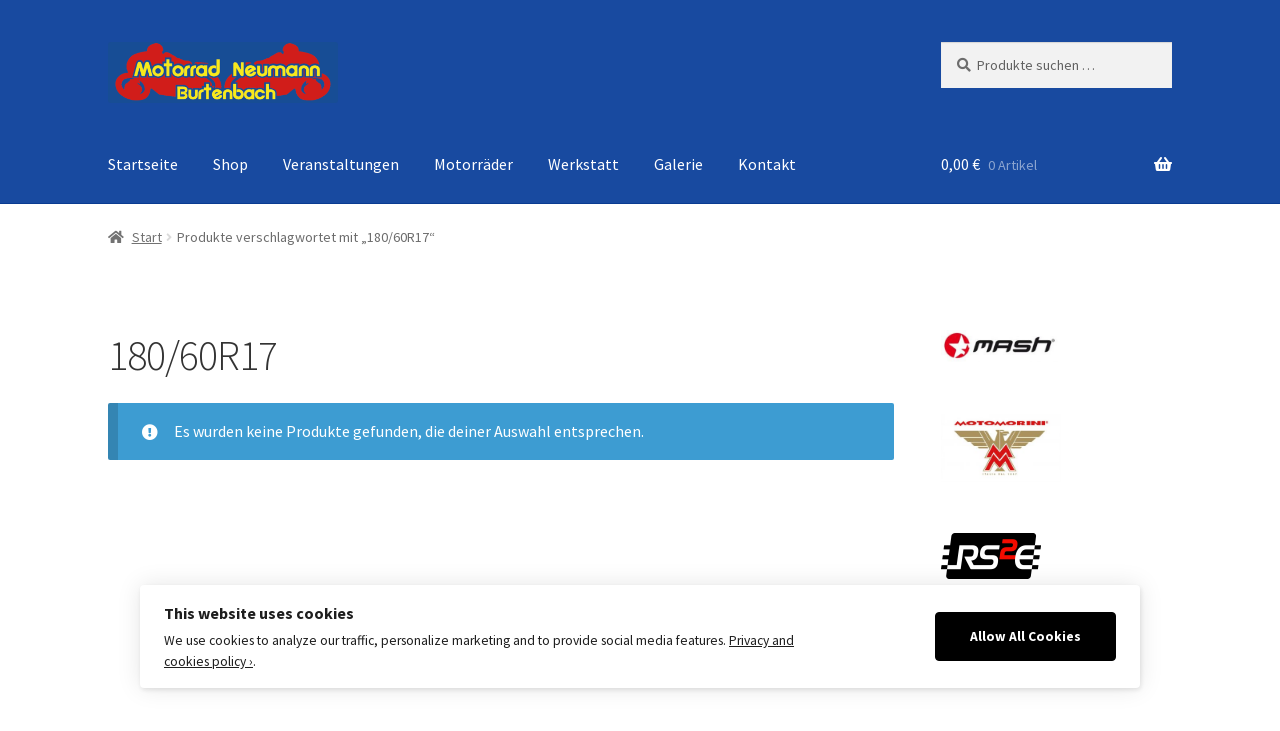

--- FILE ---
content_type: text/html; charset=UTF-8
request_url: https://motorrad-neumann.com/produkt-schlagwort/180-60r17
body_size: 18927
content:
<!doctype html>
<html lang="de">
<head>
<meta charset="UTF-8">
<meta name="viewport" content="width=device-width, initial-scale=1">
<link rel="profile" href="http://gmpg.org/xfn/11">
<link rel="pingback" href="https://motorrad-neumann.com/xmlrpc.php">

<title>180/60R17 &#8211; Motorrad Neumann</title>
<meta name='robots' content='max-image-preview:large' />
<script>window._wca = window._wca || [];</script>
<link rel='dns-prefetch' href='//stats.wp.com' />
<link rel='dns-prefetch' href='//fonts.googleapis.com' />
<link rel="alternate" type="application/rss+xml" title="Motorrad Neumann &raquo; Feed" href="https://motorrad-neumann.com/feed" />
<link rel="alternate" type="application/rss+xml" title="Motorrad Neumann &raquo; Kommentar-Feed" href="https://motorrad-neumann.com/comments/feed" />
<link rel="alternate" type="text/calendar" title="Motorrad Neumann &raquo; iCal Feed" href="https://motorrad-neumann.com/events/?ical=1" />
<link rel="alternate" type="application/rss+xml" title="Motorrad Neumann &raquo; 180/60R17 Schlagwort Feed" href="https://motorrad-neumann.com/produkt-schlagwort/180-60r17/feed" />
		<!-- This site uses the Google Analytics by ExactMetrics plugin v8.11.1 - Using Analytics tracking - https://www.exactmetrics.com/ -->
		<!-- Note: ExactMetrics is not currently configured on this site. The site owner needs to authenticate with Google Analytics in the ExactMetrics settings panel. -->
					<!-- No tracking code set -->
				<!-- / Google Analytics by ExactMetrics -->
		<style id='wp-img-auto-sizes-contain-inline-css'>
img:is([sizes=auto i],[sizes^="auto," i]){contain-intrinsic-size:3000px 1500px}
/*# sourceURL=wp-img-auto-sizes-contain-inline-css */
</style>
<style id='wp-emoji-styles-inline-css'>

	img.wp-smiley, img.emoji {
		display: inline !important;
		border: none !important;
		box-shadow: none !important;
		height: 1em !important;
		width: 1em !important;
		margin: 0 0.07em !important;
		vertical-align: -0.1em !important;
		background: none !important;
		padding: 0 !important;
	}
/*# sourceURL=wp-emoji-styles-inline-css */
</style>
<link rel='stylesheet' id='wp-block-library-css' href='https://motorrad-neumann.com/wp-includes/css/dist/block-library/style.min.css?ver=6.9' media='all' />
<style id='wp-block-image-inline-css'>
.wp-block-image>a,.wp-block-image>figure>a{display:inline-block}.wp-block-image img{box-sizing:border-box;height:auto;max-width:100%;vertical-align:bottom}@media not (prefers-reduced-motion){.wp-block-image img.hide{visibility:hidden}.wp-block-image img.show{animation:show-content-image .4s}}.wp-block-image[style*=border-radius] img,.wp-block-image[style*=border-radius]>a{border-radius:inherit}.wp-block-image.has-custom-border img{box-sizing:border-box}.wp-block-image.aligncenter{text-align:center}.wp-block-image.alignfull>a,.wp-block-image.alignwide>a{width:100%}.wp-block-image.alignfull img,.wp-block-image.alignwide img{height:auto;width:100%}.wp-block-image .aligncenter,.wp-block-image .alignleft,.wp-block-image .alignright,.wp-block-image.aligncenter,.wp-block-image.alignleft,.wp-block-image.alignright{display:table}.wp-block-image .aligncenter>figcaption,.wp-block-image .alignleft>figcaption,.wp-block-image .alignright>figcaption,.wp-block-image.aligncenter>figcaption,.wp-block-image.alignleft>figcaption,.wp-block-image.alignright>figcaption{caption-side:bottom;display:table-caption}.wp-block-image .alignleft{float:left;margin:.5em 1em .5em 0}.wp-block-image .alignright{float:right;margin:.5em 0 .5em 1em}.wp-block-image .aligncenter{margin-left:auto;margin-right:auto}.wp-block-image :where(figcaption){margin-bottom:1em;margin-top:.5em}.wp-block-image.is-style-circle-mask img{border-radius:9999px}@supports ((-webkit-mask-image:none) or (mask-image:none)) or (-webkit-mask-image:none){.wp-block-image.is-style-circle-mask img{border-radius:0;-webkit-mask-image:url('data:image/svg+xml;utf8,<svg viewBox="0 0 100 100" xmlns="http://www.w3.org/2000/svg"><circle cx="50" cy="50" r="50"/></svg>');mask-image:url('data:image/svg+xml;utf8,<svg viewBox="0 0 100 100" xmlns="http://www.w3.org/2000/svg"><circle cx="50" cy="50" r="50"/></svg>');mask-mode:alpha;-webkit-mask-position:center;mask-position:center;-webkit-mask-repeat:no-repeat;mask-repeat:no-repeat;-webkit-mask-size:contain;mask-size:contain}}:root :where(.wp-block-image.is-style-rounded img,.wp-block-image .is-style-rounded img){border-radius:9999px}.wp-block-image figure{margin:0}.wp-lightbox-container{display:flex;flex-direction:column;position:relative}.wp-lightbox-container img{cursor:zoom-in}.wp-lightbox-container img:hover+button{opacity:1}.wp-lightbox-container button{align-items:center;backdrop-filter:blur(16px) saturate(180%);background-color:#5a5a5a40;border:none;border-radius:4px;cursor:zoom-in;display:flex;height:20px;justify-content:center;opacity:0;padding:0;position:absolute;right:16px;text-align:center;top:16px;width:20px;z-index:100}@media not (prefers-reduced-motion){.wp-lightbox-container button{transition:opacity .2s ease}}.wp-lightbox-container button:focus-visible{outline:3px auto #5a5a5a40;outline:3px auto -webkit-focus-ring-color;outline-offset:3px}.wp-lightbox-container button:hover{cursor:pointer;opacity:1}.wp-lightbox-container button:focus{opacity:1}.wp-lightbox-container button:focus,.wp-lightbox-container button:hover,.wp-lightbox-container button:not(:hover):not(:active):not(.has-background){background-color:#5a5a5a40;border:none}.wp-lightbox-overlay{box-sizing:border-box;cursor:zoom-out;height:100vh;left:0;overflow:hidden;position:fixed;top:0;visibility:hidden;width:100%;z-index:100000}.wp-lightbox-overlay .close-button{align-items:center;cursor:pointer;display:flex;justify-content:center;min-height:40px;min-width:40px;padding:0;position:absolute;right:calc(env(safe-area-inset-right) + 16px);top:calc(env(safe-area-inset-top) + 16px);z-index:5000000}.wp-lightbox-overlay .close-button:focus,.wp-lightbox-overlay .close-button:hover,.wp-lightbox-overlay .close-button:not(:hover):not(:active):not(.has-background){background:none;border:none}.wp-lightbox-overlay .lightbox-image-container{height:var(--wp--lightbox-container-height);left:50%;overflow:hidden;position:absolute;top:50%;transform:translate(-50%,-50%);transform-origin:top left;width:var(--wp--lightbox-container-width);z-index:9999999999}.wp-lightbox-overlay .wp-block-image{align-items:center;box-sizing:border-box;display:flex;height:100%;justify-content:center;margin:0;position:relative;transform-origin:0 0;width:100%;z-index:3000000}.wp-lightbox-overlay .wp-block-image img{height:var(--wp--lightbox-image-height);min-height:var(--wp--lightbox-image-height);min-width:var(--wp--lightbox-image-width);width:var(--wp--lightbox-image-width)}.wp-lightbox-overlay .wp-block-image figcaption{display:none}.wp-lightbox-overlay button{background:none;border:none}.wp-lightbox-overlay .scrim{background-color:#fff;height:100%;opacity:.9;position:absolute;width:100%;z-index:2000000}.wp-lightbox-overlay.active{visibility:visible}@media not (prefers-reduced-motion){.wp-lightbox-overlay.active{animation:turn-on-visibility .25s both}.wp-lightbox-overlay.active img{animation:turn-on-visibility .35s both}.wp-lightbox-overlay.show-closing-animation:not(.active){animation:turn-off-visibility .35s both}.wp-lightbox-overlay.show-closing-animation:not(.active) img{animation:turn-off-visibility .25s both}.wp-lightbox-overlay.zoom.active{animation:none;opacity:1;visibility:visible}.wp-lightbox-overlay.zoom.active .lightbox-image-container{animation:lightbox-zoom-in .4s}.wp-lightbox-overlay.zoom.active .lightbox-image-container img{animation:none}.wp-lightbox-overlay.zoom.active .scrim{animation:turn-on-visibility .4s forwards}.wp-lightbox-overlay.zoom.show-closing-animation:not(.active){animation:none}.wp-lightbox-overlay.zoom.show-closing-animation:not(.active) .lightbox-image-container{animation:lightbox-zoom-out .4s}.wp-lightbox-overlay.zoom.show-closing-animation:not(.active) .lightbox-image-container img{animation:none}.wp-lightbox-overlay.zoom.show-closing-animation:not(.active) .scrim{animation:turn-off-visibility .4s forwards}}@keyframes show-content-image{0%{visibility:hidden}99%{visibility:hidden}to{visibility:visible}}@keyframes turn-on-visibility{0%{opacity:0}to{opacity:1}}@keyframes turn-off-visibility{0%{opacity:1;visibility:visible}99%{opacity:0;visibility:visible}to{opacity:0;visibility:hidden}}@keyframes lightbox-zoom-in{0%{transform:translate(calc((-100vw + var(--wp--lightbox-scrollbar-width))/2 + var(--wp--lightbox-initial-left-position)),calc(-50vh + var(--wp--lightbox-initial-top-position))) scale(var(--wp--lightbox-scale))}to{transform:translate(-50%,-50%) scale(1)}}@keyframes lightbox-zoom-out{0%{transform:translate(-50%,-50%) scale(1);visibility:visible}99%{visibility:visible}to{transform:translate(calc((-100vw + var(--wp--lightbox-scrollbar-width))/2 + var(--wp--lightbox-initial-left-position)),calc(-50vh + var(--wp--lightbox-initial-top-position))) scale(var(--wp--lightbox-scale));visibility:hidden}}
/*# sourceURL=https://motorrad-neumann.com/wp-includes/blocks/image/style.min.css */
</style>
<style id='wp-block-image-theme-inline-css'>
:root :where(.wp-block-image figcaption){color:#555;font-size:13px;text-align:center}.is-dark-theme :root :where(.wp-block-image figcaption){color:#ffffffa6}.wp-block-image{margin:0 0 1em}
/*# sourceURL=https://motorrad-neumann.com/wp-includes/blocks/image/theme.min.css */
</style>
<style id='global-styles-inline-css'>
:root{--wp--preset--aspect-ratio--square: 1;--wp--preset--aspect-ratio--4-3: 4/3;--wp--preset--aspect-ratio--3-4: 3/4;--wp--preset--aspect-ratio--3-2: 3/2;--wp--preset--aspect-ratio--2-3: 2/3;--wp--preset--aspect-ratio--16-9: 16/9;--wp--preset--aspect-ratio--9-16: 9/16;--wp--preset--color--black: #000000;--wp--preset--color--cyan-bluish-gray: #abb8c3;--wp--preset--color--white: #ffffff;--wp--preset--color--pale-pink: #f78da7;--wp--preset--color--vivid-red: #cf2e2e;--wp--preset--color--luminous-vivid-orange: #ff6900;--wp--preset--color--luminous-vivid-amber: #fcb900;--wp--preset--color--light-green-cyan: #7bdcb5;--wp--preset--color--vivid-green-cyan: #00d084;--wp--preset--color--pale-cyan-blue: #8ed1fc;--wp--preset--color--vivid-cyan-blue: #0693e3;--wp--preset--color--vivid-purple: #9b51e0;--wp--preset--gradient--vivid-cyan-blue-to-vivid-purple: linear-gradient(135deg,rgb(6,147,227) 0%,rgb(155,81,224) 100%);--wp--preset--gradient--light-green-cyan-to-vivid-green-cyan: linear-gradient(135deg,rgb(122,220,180) 0%,rgb(0,208,130) 100%);--wp--preset--gradient--luminous-vivid-amber-to-luminous-vivid-orange: linear-gradient(135deg,rgb(252,185,0) 0%,rgb(255,105,0) 100%);--wp--preset--gradient--luminous-vivid-orange-to-vivid-red: linear-gradient(135deg,rgb(255,105,0) 0%,rgb(207,46,46) 100%);--wp--preset--gradient--very-light-gray-to-cyan-bluish-gray: linear-gradient(135deg,rgb(238,238,238) 0%,rgb(169,184,195) 100%);--wp--preset--gradient--cool-to-warm-spectrum: linear-gradient(135deg,rgb(74,234,220) 0%,rgb(151,120,209) 20%,rgb(207,42,186) 40%,rgb(238,44,130) 60%,rgb(251,105,98) 80%,rgb(254,248,76) 100%);--wp--preset--gradient--blush-light-purple: linear-gradient(135deg,rgb(255,206,236) 0%,rgb(152,150,240) 100%);--wp--preset--gradient--blush-bordeaux: linear-gradient(135deg,rgb(254,205,165) 0%,rgb(254,45,45) 50%,rgb(107,0,62) 100%);--wp--preset--gradient--luminous-dusk: linear-gradient(135deg,rgb(255,203,112) 0%,rgb(199,81,192) 50%,rgb(65,88,208) 100%);--wp--preset--gradient--pale-ocean: linear-gradient(135deg,rgb(255,245,203) 0%,rgb(182,227,212) 50%,rgb(51,167,181) 100%);--wp--preset--gradient--electric-grass: linear-gradient(135deg,rgb(202,248,128) 0%,rgb(113,206,126) 100%);--wp--preset--gradient--midnight: linear-gradient(135deg,rgb(2,3,129) 0%,rgb(40,116,252) 100%);--wp--preset--font-size--small: 14px;--wp--preset--font-size--medium: 23px;--wp--preset--font-size--large: 26px;--wp--preset--font-size--x-large: 42px;--wp--preset--font-size--normal: 16px;--wp--preset--font-size--huge: 37px;--wp--preset--spacing--20: 0.44rem;--wp--preset--spacing--30: 0.67rem;--wp--preset--spacing--40: 1rem;--wp--preset--spacing--50: 1.5rem;--wp--preset--spacing--60: 2.25rem;--wp--preset--spacing--70: 3.38rem;--wp--preset--spacing--80: 5.06rem;--wp--preset--shadow--natural: 6px 6px 9px rgba(0, 0, 0, 0.2);--wp--preset--shadow--deep: 12px 12px 50px rgba(0, 0, 0, 0.4);--wp--preset--shadow--sharp: 6px 6px 0px rgba(0, 0, 0, 0.2);--wp--preset--shadow--outlined: 6px 6px 0px -3px rgb(255, 255, 255), 6px 6px rgb(0, 0, 0);--wp--preset--shadow--crisp: 6px 6px 0px rgb(0, 0, 0);}:root :where(.is-layout-flow) > :first-child{margin-block-start: 0;}:root :where(.is-layout-flow) > :last-child{margin-block-end: 0;}:root :where(.is-layout-flow) > *{margin-block-start: 24px;margin-block-end: 0;}:root :where(.is-layout-constrained) > :first-child{margin-block-start: 0;}:root :where(.is-layout-constrained) > :last-child{margin-block-end: 0;}:root :where(.is-layout-constrained) > *{margin-block-start: 24px;margin-block-end: 0;}:root :where(.is-layout-flex){gap: 24px;}:root :where(.is-layout-grid){gap: 24px;}body .is-layout-flex{display: flex;}.is-layout-flex{flex-wrap: wrap;align-items: center;}.is-layout-flex > :is(*, div){margin: 0;}body .is-layout-grid{display: grid;}.is-layout-grid > :is(*, div){margin: 0;}.has-black-color{color: var(--wp--preset--color--black) !important;}.has-cyan-bluish-gray-color{color: var(--wp--preset--color--cyan-bluish-gray) !important;}.has-white-color{color: var(--wp--preset--color--white) !important;}.has-pale-pink-color{color: var(--wp--preset--color--pale-pink) !important;}.has-vivid-red-color{color: var(--wp--preset--color--vivid-red) !important;}.has-luminous-vivid-orange-color{color: var(--wp--preset--color--luminous-vivid-orange) !important;}.has-luminous-vivid-amber-color{color: var(--wp--preset--color--luminous-vivid-amber) !important;}.has-light-green-cyan-color{color: var(--wp--preset--color--light-green-cyan) !important;}.has-vivid-green-cyan-color{color: var(--wp--preset--color--vivid-green-cyan) !important;}.has-pale-cyan-blue-color{color: var(--wp--preset--color--pale-cyan-blue) !important;}.has-vivid-cyan-blue-color{color: var(--wp--preset--color--vivid-cyan-blue) !important;}.has-vivid-purple-color{color: var(--wp--preset--color--vivid-purple) !important;}.has-black-background-color{background-color: var(--wp--preset--color--black) !important;}.has-cyan-bluish-gray-background-color{background-color: var(--wp--preset--color--cyan-bluish-gray) !important;}.has-white-background-color{background-color: var(--wp--preset--color--white) !important;}.has-pale-pink-background-color{background-color: var(--wp--preset--color--pale-pink) !important;}.has-vivid-red-background-color{background-color: var(--wp--preset--color--vivid-red) !important;}.has-luminous-vivid-orange-background-color{background-color: var(--wp--preset--color--luminous-vivid-orange) !important;}.has-luminous-vivid-amber-background-color{background-color: var(--wp--preset--color--luminous-vivid-amber) !important;}.has-light-green-cyan-background-color{background-color: var(--wp--preset--color--light-green-cyan) !important;}.has-vivid-green-cyan-background-color{background-color: var(--wp--preset--color--vivid-green-cyan) !important;}.has-pale-cyan-blue-background-color{background-color: var(--wp--preset--color--pale-cyan-blue) !important;}.has-vivid-cyan-blue-background-color{background-color: var(--wp--preset--color--vivid-cyan-blue) !important;}.has-vivid-purple-background-color{background-color: var(--wp--preset--color--vivid-purple) !important;}.has-black-border-color{border-color: var(--wp--preset--color--black) !important;}.has-cyan-bluish-gray-border-color{border-color: var(--wp--preset--color--cyan-bluish-gray) !important;}.has-white-border-color{border-color: var(--wp--preset--color--white) !important;}.has-pale-pink-border-color{border-color: var(--wp--preset--color--pale-pink) !important;}.has-vivid-red-border-color{border-color: var(--wp--preset--color--vivid-red) !important;}.has-luminous-vivid-orange-border-color{border-color: var(--wp--preset--color--luminous-vivid-orange) !important;}.has-luminous-vivid-amber-border-color{border-color: var(--wp--preset--color--luminous-vivid-amber) !important;}.has-light-green-cyan-border-color{border-color: var(--wp--preset--color--light-green-cyan) !important;}.has-vivid-green-cyan-border-color{border-color: var(--wp--preset--color--vivid-green-cyan) !important;}.has-pale-cyan-blue-border-color{border-color: var(--wp--preset--color--pale-cyan-blue) !important;}.has-vivid-cyan-blue-border-color{border-color: var(--wp--preset--color--vivid-cyan-blue) !important;}.has-vivid-purple-border-color{border-color: var(--wp--preset--color--vivid-purple) !important;}.has-vivid-cyan-blue-to-vivid-purple-gradient-background{background: var(--wp--preset--gradient--vivid-cyan-blue-to-vivid-purple) !important;}.has-light-green-cyan-to-vivid-green-cyan-gradient-background{background: var(--wp--preset--gradient--light-green-cyan-to-vivid-green-cyan) !important;}.has-luminous-vivid-amber-to-luminous-vivid-orange-gradient-background{background: var(--wp--preset--gradient--luminous-vivid-amber-to-luminous-vivid-orange) !important;}.has-luminous-vivid-orange-to-vivid-red-gradient-background{background: var(--wp--preset--gradient--luminous-vivid-orange-to-vivid-red) !important;}.has-very-light-gray-to-cyan-bluish-gray-gradient-background{background: var(--wp--preset--gradient--very-light-gray-to-cyan-bluish-gray) !important;}.has-cool-to-warm-spectrum-gradient-background{background: var(--wp--preset--gradient--cool-to-warm-spectrum) !important;}.has-blush-light-purple-gradient-background{background: var(--wp--preset--gradient--blush-light-purple) !important;}.has-blush-bordeaux-gradient-background{background: var(--wp--preset--gradient--blush-bordeaux) !important;}.has-luminous-dusk-gradient-background{background: var(--wp--preset--gradient--luminous-dusk) !important;}.has-pale-ocean-gradient-background{background: var(--wp--preset--gradient--pale-ocean) !important;}.has-electric-grass-gradient-background{background: var(--wp--preset--gradient--electric-grass) !important;}.has-midnight-gradient-background{background: var(--wp--preset--gradient--midnight) !important;}.has-small-font-size{font-size: var(--wp--preset--font-size--small) !important;}.has-medium-font-size{font-size: var(--wp--preset--font-size--medium) !important;}.has-large-font-size{font-size: var(--wp--preset--font-size--large) !important;}.has-x-large-font-size{font-size: var(--wp--preset--font-size--x-large) !important;}
/*# sourceURL=global-styles-inline-css */
</style>

<style id='classic-theme-styles-inline-css'>
/*! This file is auto-generated */
.wp-block-button__link{color:#fff;background-color:#32373c;border-radius:9999px;box-shadow:none;text-decoration:none;padding:calc(.667em + 2px) calc(1.333em + 2px);font-size:1.125em}.wp-block-file__button{background:#32373c;color:#fff;text-decoration:none}
/*# sourceURL=/wp-includes/css/classic-themes.min.css */
</style>
<link rel='stylesheet' id='storefront-gutenberg-blocks-css' href='https://motorrad-neumann.com/wp-content/themes/storefront/assets/css/base/gutenberg-blocks.css?ver=4.6.1' media='all' />
<style id='storefront-gutenberg-blocks-inline-css'>

				.wp-block-button__link:not(.has-text-color) {
					color: #333333;
				}

				.wp-block-button__link:not(.has-text-color):hover,
				.wp-block-button__link:not(.has-text-color):focus,
				.wp-block-button__link:not(.has-text-color):active {
					color: #333333;
				}

				.wp-block-button__link:not(.has-background) {
					background-color: #eeeeee;
				}

				.wp-block-button__link:not(.has-background):hover,
				.wp-block-button__link:not(.has-background):focus,
				.wp-block-button__link:not(.has-background):active {
					border-color: #d5d5d5;
					background-color: #d5d5d5;
				}

				.wc-block-grid__products .wc-block-grid__product .wp-block-button__link {
					background-color: #eeeeee;
					border-color: #eeeeee;
					color: #333333;
				}

				.wp-block-quote footer,
				.wp-block-quote cite,
				.wp-block-quote__citation {
					color: #6d6d6d;
				}

				.wp-block-pullquote cite,
				.wp-block-pullquote footer,
				.wp-block-pullquote__citation {
					color: #6d6d6d;
				}

				.wp-block-image figcaption {
					color: #6d6d6d;
				}

				.wp-block-separator.is-style-dots::before {
					color: #333333;
				}

				.wp-block-file a.wp-block-file__button {
					color: #333333;
					background-color: #eeeeee;
					border-color: #eeeeee;
				}

				.wp-block-file a.wp-block-file__button:hover,
				.wp-block-file a.wp-block-file__button:focus,
				.wp-block-file a.wp-block-file__button:active {
					color: #333333;
					background-color: #d5d5d5;
				}

				.wp-block-code,
				.wp-block-preformatted pre {
					color: #6d6d6d;
				}

				.wp-block-table:not( .has-background ):not( .is-style-stripes ) tbody tr:nth-child(2n) td {
					background-color: #fdfdfd;
				}

				.wp-block-cover .wp-block-cover__inner-container h1:not(.has-text-color),
				.wp-block-cover .wp-block-cover__inner-container h2:not(.has-text-color),
				.wp-block-cover .wp-block-cover__inner-container h3:not(.has-text-color),
				.wp-block-cover .wp-block-cover__inner-container h4:not(.has-text-color),
				.wp-block-cover .wp-block-cover__inner-container h5:not(.has-text-color),
				.wp-block-cover .wp-block-cover__inner-container h6:not(.has-text-color) {
					color: #000000;
				}

				.wc-block-components-price-slider__range-input-progress,
				.rtl .wc-block-components-price-slider__range-input-progress {
					--range-color: #7f54b3;
				}

				/* Target only IE11 */
				@media all and (-ms-high-contrast: none), (-ms-high-contrast: active) {
					.wc-block-components-price-slider__range-input-progress {
						background: #7f54b3;
					}
				}

				.wc-block-components-button:not(.is-link) {
					background-color: #333333;
					color: #ffffff;
				}

				.wc-block-components-button:not(.is-link):hover,
				.wc-block-components-button:not(.is-link):focus,
				.wc-block-components-button:not(.is-link):active {
					background-color: #1a1a1a;
					color: #ffffff;
				}

				.wc-block-components-button:not(.is-link):disabled {
					background-color: #333333;
					color: #ffffff;
				}

				.wc-block-cart__submit-container {
					background-color: #ffffff;
				}

				.wc-block-cart__submit-container::before {
					color: rgba(220,220,220,0.5);
				}

				.wc-block-components-order-summary-item__quantity {
					background-color: #ffffff;
					border-color: #6d6d6d;
					box-shadow: 0 0 0 2px #ffffff;
					color: #6d6d6d;
				}
			
/*# sourceURL=storefront-gutenberg-blocks-inline-css */
</style>
<link rel='stylesheet' id='ilmenite-cookie-consent-css' href='https://motorrad-neumann.com/wp-content/plugins/ilmenite-cookie-consent/assets/styles/dist/cookie-banner.css?ver=3.3.0' media='all' />
<style id='woocommerce-inline-inline-css'>
.woocommerce form .form-row .required { visibility: visible; }
/*# sourceURL=woocommerce-inline-inline-css */
</style>
<link rel='stylesheet' id='storefront-style-css' href='https://motorrad-neumann.com/wp-content/themes/storefront/style.css?ver=4.6.1' media='all' />
<style id='storefront-style-inline-css'>

			.main-navigation ul li a,
			.site-title a,
			ul.menu li a,
			.site-branding h1 a,
			button.menu-toggle,
			button.menu-toggle:hover,
			.handheld-navigation .dropdown-toggle {
				color: #ffffff;
			}

			button.menu-toggle,
			button.menu-toggle:hover {
				border-color: #ffffff;
			}

			.main-navigation ul li a:hover,
			.main-navigation ul li:hover > a,
			.site-title a:hover,
			.site-header ul.menu li.current-menu-item > a {
				color: #ffffff;
			}

			table:not( .has-background ) th {
				background-color: #f8f8f8;
			}

			table:not( .has-background ) tbody td {
				background-color: #fdfdfd;
			}

			table:not( .has-background ) tbody tr:nth-child(2n) td,
			fieldset,
			fieldset legend {
				background-color: #fbfbfb;
			}

			.site-header,
			.secondary-navigation ul ul,
			.main-navigation ul.menu > li.menu-item-has-children:after,
			.secondary-navigation ul.menu ul,
			.storefront-handheld-footer-bar,
			.storefront-handheld-footer-bar ul li > a,
			.storefront-handheld-footer-bar ul li.search .site-search,
			button.menu-toggle,
			button.menu-toggle:hover {
				background-color: #184aa0;
			}

			p.site-description,
			.site-header,
			.storefront-handheld-footer-bar {
				color: #ffffff;
			}

			button.menu-toggle:after,
			button.menu-toggle:before,
			button.menu-toggle span:before {
				background-color: #ffffff;
			}

			h1, h2, h3, h4, h5, h6, .wc-block-grid__product-title {
				color: #333333;
			}

			.widget h1 {
				border-bottom-color: #333333;
			}

			body,
			.secondary-navigation a {
				color: #6d6d6d;
			}

			.widget-area .widget a,
			.hentry .entry-header .posted-on a,
			.hentry .entry-header .post-author a,
			.hentry .entry-header .post-comments a,
			.hentry .entry-header .byline a {
				color: #727272;
			}

			a {
				color: #7f54b3;
			}

			a:focus,
			button:focus,
			.button.alt:focus,
			input:focus,
			textarea:focus,
			input[type="button"]:focus,
			input[type="reset"]:focus,
			input[type="submit"]:focus,
			input[type="email"]:focus,
			input[type="tel"]:focus,
			input[type="url"]:focus,
			input[type="password"]:focus,
			input[type="search"]:focus {
				outline-color: #7f54b3;
			}

			button, input[type="button"], input[type="reset"], input[type="submit"], .button, .widget a.button {
				background-color: #eeeeee;
				border-color: #eeeeee;
				color: #333333;
			}

			button:hover, input[type="button"]:hover, input[type="reset"]:hover, input[type="submit"]:hover, .button:hover, .widget a.button:hover {
				background-color: #d5d5d5;
				border-color: #d5d5d5;
				color: #333333;
			}

			button.alt, input[type="button"].alt, input[type="reset"].alt, input[type="submit"].alt, .button.alt, .widget-area .widget a.button.alt {
				background-color: #333333;
				border-color: #333333;
				color: #ffffff;
			}

			button.alt:hover, input[type="button"].alt:hover, input[type="reset"].alt:hover, input[type="submit"].alt:hover, .button.alt:hover, .widget-area .widget a.button.alt:hover {
				background-color: #1a1a1a;
				border-color: #1a1a1a;
				color: #ffffff;
			}

			.pagination .page-numbers li .page-numbers.current {
				background-color: #e6e6e6;
				color: #636363;
			}

			#comments .comment-list .comment-content .comment-text {
				background-color: #f8f8f8;
			}

			.site-footer {
				background-color: #184aa0;
				color: #ffffff;
			}

			.site-footer a:not(.button):not(.components-button) {
				color: #828282;
			}

			.site-footer .storefront-handheld-footer-bar a:not(.button):not(.components-button) {
				color: #ffffff;
			}

			.site-footer h1, .site-footer h2, .site-footer h3, .site-footer h4, .site-footer h5, .site-footer h6, .site-footer .widget .widget-title, .site-footer .widget .widgettitle {
				color: #ffffff;
			}

			.page-template-template-homepage.has-post-thumbnail .type-page.has-post-thumbnail .entry-title {
				color: #000000;
			}

			.page-template-template-homepage.has-post-thumbnail .type-page.has-post-thumbnail .entry-content {
				color: #000000;
			}

			@media screen and ( min-width: 768px ) {
				.secondary-navigation ul.menu a:hover {
					color: #ffffff;
				}

				.secondary-navigation ul.menu a {
					color: #ffffff;
				}

				.main-navigation ul.menu ul.sub-menu,
				.main-navigation ul.nav-menu ul.children {
					background-color: #093b91;
				}

				.site-header {
					border-bottom-color: #093b91;
				}
			}
/*# sourceURL=storefront-style-inline-css */
</style>
<link rel='stylesheet' id='storefront-icons-css' href='https://motorrad-neumann.com/wp-content/themes/storefront/assets/css/base/icons.css?ver=4.6.1' media='all' />
<link rel='stylesheet' id='storefront-fonts-css' href='https://fonts.googleapis.com/css?family=Source+Sans+Pro%3A400%2C300%2C300italic%2C400italic%2C600%2C700%2C900&#038;subset=latin%2Clatin-ext&#038;ver=4.6.1' media='all' />
<link rel='stylesheet' id='storefront-jetpack-widgets-css' href='https://motorrad-neumann.com/wp-content/themes/storefront/assets/css/jetpack/widgets.css?ver=4.6.1' media='all' />
<link rel='stylesheet' id='jquery-lazyloadxt-spinner-css-css' href='//motorrad-neumann.com/wp-content/plugins/a3-lazy-load/assets/css/jquery.lazyloadxt.spinner.css?ver=6.9' media='all' />
<link rel='stylesheet' id='storefront-woocommerce-style-css' href='https://motorrad-neumann.com/wp-content/themes/storefront/assets/css/woocommerce/woocommerce.css?ver=4.6.1' media='all' />
<style id='storefront-woocommerce-style-inline-css'>
@font-face {
				font-family: star;
				src: url(https://motorrad-neumann.com/wp-content/plugins/woocommerce/assets/fonts/star.eot);
				src:
					url(https://motorrad-neumann.com/wp-content/plugins/woocommerce/assets/fonts/star.eot?#iefix) format("embedded-opentype"),
					url(https://motorrad-neumann.com/wp-content/plugins/woocommerce/assets/fonts/star.woff) format("woff"),
					url(https://motorrad-neumann.com/wp-content/plugins/woocommerce/assets/fonts/star.ttf) format("truetype"),
					url(https://motorrad-neumann.com/wp-content/plugins/woocommerce/assets/fonts/star.svg#star) format("svg");
				font-weight: 400;
				font-style: normal;
			}
			@font-face {
				font-family: WooCommerce;
				src: url(https://motorrad-neumann.com/wp-content/plugins/woocommerce/assets/fonts/WooCommerce.eot);
				src:
					url(https://motorrad-neumann.com/wp-content/plugins/woocommerce/assets/fonts/WooCommerce.eot?#iefix) format("embedded-opentype"),
					url(https://motorrad-neumann.com/wp-content/plugins/woocommerce/assets/fonts/WooCommerce.woff) format("woff"),
					url(https://motorrad-neumann.com/wp-content/plugins/woocommerce/assets/fonts/WooCommerce.ttf) format("truetype"),
					url(https://motorrad-neumann.com/wp-content/plugins/woocommerce/assets/fonts/WooCommerce.svg#WooCommerce) format("svg");
				font-weight: 400;
				font-style: normal;
			}

			a.cart-contents,
			.site-header-cart .widget_shopping_cart a {
				color: #ffffff;
			}

			a.cart-contents:hover,
			.site-header-cart .widget_shopping_cart a:hover,
			.site-header-cart:hover > li > a {
				color: #ffffff;
			}

			table.cart td.product-remove,
			table.cart td.actions {
				border-top-color: #ffffff;
			}

			.storefront-handheld-footer-bar ul li.cart .count {
				background-color: #ffffff;
				color: #184aa0;
				border-color: #184aa0;
			}

			.woocommerce-tabs ul.tabs li.active a,
			ul.products li.product .price,
			.onsale,
			.wc-block-grid__product-onsale,
			.widget_search form:before,
			.widget_product_search form:before {
				color: #6d6d6d;
			}

			.woocommerce-breadcrumb a,
			a.woocommerce-review-link,
			.product_meta a {
				color: #727272;
			}

			.wc-block-grid__product-onsale,
			.onsale {
				border-color: #6d6d6d;
			}

			.star-rating span:before,
			.quantity .plus, .quantity .minus,
			p.stars a:hover:after,
			p.stars a:after,
			.star-rating span:before,
			#payment .payment_methods li input[type=radio]:first-child:checked+label:before {
				color: #7f54b3;
			}

			.widget_price_filter .ui-slider .ui-slider-range,
			.widget_price_filter .ui-slider .ui-slider-handle {
				background-color: #7f54b3;
			}

			.order_details {
				background-color: #f8f8f8;
			}

			.order_details > li {
				border-bottom: 1px dotted #e3e3e3;
			}

			.order_details:before,
			.order_details:after {
				background: -webkit-linear-gradient(transparent 0,transparent 0),-webkit-linear-gradient(135deg,#f8f8f8 33.33%,transparent 33.33%),-webkit-linear-gradient(45deg,#f8f8f8 33.33%,transparent 33.33%)
			}

			#order_review {
				background-color: #ffffff;
			}

			#payment .payment_methods > li .payment_box,
			#payment .place-order {
				background-color: #fafafa;
			}

			#payment .payment_methods > li:not(.woocommerce-notice) {
				background-color: #f5f5f5;
			}

			#payment .payment_methods > li:not(.woocommerce-notice):hover {
				background-color: #f0f0f0;
			}

			.woocommerce-pagination .page-numbers li .page-numbers.current {
				background-color: #e6e6e6;
				color: #636363;
			}

			.wc-block-grid__product-onsale,
			.onsale,
			.woocommerce-pagination .page-numbers li .page-numbers:not(.current) {
				color: #6d6d6d;
			}

			p.stars a:before,
			p.stars a:hover~a:before,
			p.stars.selected a.active~a:before {
				color: #6d6d6d;
			}

			p.stars.selected a.active:before,
			p.stars:hover a:before,
			p.stars.selected a:not(.active):before,
			p.stars.selected a.active:before {
				color: #7f54b3;
			}

			.single-product div.product .woocommerce-product-gallery .woocommerce-product-gallery__trigger {
				background-color: #eeeeee;
				color: #333333;
			}

			.single-product div.product .woocommerce-product-gallery .woocommerce-product-gallery__trigger:hover {
				background-color: #d5d5d5;
				border-color: #d5d5d5;
				color: #333333;
			}

			.button.added_to_cart:focus,
			.button.wc-forward:focus {
				outline-color: #7f54b3;
			}

			.added_to_cart,
			.site-header-cart .widget_shopping_cart a.button,
			.wc-block-grid__products .wc-block-grid__product .wp-block-button__link {
				background-color: #eeeeee;
				border-color: #eeeeee;
				color: #333333;
			}

			.added_to_cart:hover,
			.site-header-cart .widget_shopping_cart a.button:hover,
			.wc-block-grid__products .wc-block-grid__product .wp-block-button__link:hover {
				background-color: #d5d5d5;
				border-color: #d5d5d5;
				color: #333333;
			}

			.added_to_cart.alt, .added_to_cart, .widget a.button.checkout {
				background-color: #333333;
				border-color: #333333;
				color: #ffffff;
			}

			.added_to_cart.alt:hover, .added_to_cart:hover, .widget a.button.checkout:hover {
				background-color: #1a1a1a;
				border-color: #1a1a1a;
				color: #ffffff;
			}

			.button.loading {
				color: #eeeeee;
			}

			.button.loading:hover {
				background-color: #eeeeee;
			}

			.button.loading:after {
				color: #333333;
			}

			@media screen and ( min-width: 768px ) {
				.site-header-cart .widget_shopping_cart,
				.site-header .product_list_widget li .quantity {
					color: #ffffff;
				}

				.site-header-cart .widget_shopping_cart .buttons,
				.site-header-cart .widget_shopping_cart .total {
					background-color: #0e4096;
				}

				.site-header-cart .widget_shopping_cart {
					background-color: #093b91;
				}
			}
				.storefront-product-pagination a {
					color: #6d6d6d;
					background-color: #ffffff;
				}
				.storefront-sticky-add-to-cart {
					color: #6d6d6d;
					background-color: #ffffff;
				}

				.storefront-sticky-add-to-cart a:not(.button) {
					color: #ffffff;
				}
/*# sourceURL=storefront-woocommerce-style-inline-css */
</style>
<link rel='stylesheet' id='storefront-woocommerce-brands-style-css' href='https://motorrad-neumann.com/wp-content/themes/storefront/assets/css/woocommerce/extensions/brands.css?ver=4.6.1' media='all' />
<script src="https://motorrad-neumann.com/wp-content/plugins/1and1-wordpress-assistant/js/cookies.js?ver=6.9" id="1and1-wp-cookies-js"></script>
<script id="ilcc-vendor-js-before">
window.YETT_BLACKLIST = [/facebook.com/,/connect.facebook.net/,/doubleclick.net/,/hs-scripts.com/,/linkedin.com/,/licdn.com/,/bing.com/,/googleadservices.com/,/google-analytics.com/,/googletagmanager.com/,/hotjar.com/];

//# sourceURL=ilcc-vendor-js-before
</script>
<script src="https://motorrad-neumann.com/wp-content/plugins/ilmenite-cookie-consent/assets/scripts/dist/cookie-banner-vendor.js?ver=3.3.0" id="ilcc-vendor-js"></script>
<script src="https://motorrad-neumann.com/wp-includes/js/jquery/jquery.min.js?ver=3.7.1" id="jquery-core-js"></script>
<script src="https://motorrad-neumann.com/wp-includes/js/jquery/jquery-migrate.min.js?ver=3.4.1" id="jquery-migrate-js"></script>
<script src="https://motorrad-neumann.com/wp-content/plugins/woocommerce/assets/js/jquery-blockui/jquery.blockUI.min.js?ver=2.7.0-wc.10.4.3" id="wc-jquery-blockui-js" defer data-wp-strategy="defer"></script>
<script id="wc-add-to-cart-js-extra">
var wc_add_to_cart_params = {"ajax_url":"/wp-admin/admin-ajax.php","wc_ajax_url":"/?wc-ajax=%%endpoint%%","i18n_view_cart":"Warenkorb anzeigen","cart_url":"https://motorrad-neumann.com/warenkorb","is_cart":"","cart_redirect_after_add":"no"};
//# sourceURL=wc-add-to-cart-js-extra
</script>
<script src="https://motorrad-neumann.com/wp-content/plugins/woocommerce/assets/js/frontend/add-to-cart.min.js?ver=10.4.3" id="wc-add-to-cart-js" defer data-wp-strategy="defer"></script>
<script src="https://motorrad-neumann.com/wp-content/plugins/woocommerce/assets/js/js-cookie/js.cookie.min.js?ver=2.1.4-wc.10.4.3" id="wc-js-cookie-js" defer data-wp-strategy="defer"></script>
<script id="woocommerce-js-extra">
var woocommerce_params = {"ajax_url":"/wp-admin/admin-ajax.php","wc_ajax_url":"/?wc-ajax=%%endpoint%%","i18n_password_show":"Passwort anzeigen","i18n_password_hide":"Passwort ausblenden"};
//# sourceURL=woocommerce-js-extra
</script>
<script src="https://motorrad-neumann.com/wp-content/plugins/woocommerce/assets/js/frontend/woocommerce.min.js?ver=10.4.3" id="woocommerce-js" defer data-wp-strategy="defer"></script>
<script id="wc-cart-fragments-js-extra">
var wc_cart_fragments_params = {"ajax_url":"/wp-admin/admin-ajax.php","wc_ajax_url":"/?wc-ajax=%%endpoint%%","cart_hash_key":"wc_cart_hash_f50e3ef90a1ebbd71a16b368a0b83eed","fragment_name":"wc_fragments_f50e3ef90a1ebbd71a16b368a0b83eed","request_timeout":"5000"};
//# sourceURL=wc-cart-fragments-js-extra
</script>
<script src="https://motorrad-neumann.com/wp-content/plugins/woocommerce/assets/js/frontend/cart-fragments.min.js?ver=10.4.3" id="wc-cart-fragments-js" defer data-wp-strategy="defer"></script>
<script src="https://stats.wp.com/s-202603.js" id="woocommerce-analytics-js" defer data-wp-strategy="defer"></script>
<link rel="https://api.w.org/" href="https://motorrad-neumann.com/wp-json/" /><link rel="alternate" title="JSON" type="application/json" href="https://motorrad-neumann.com/wp-json/wp/v2/product_tag/128" /><link rel="EditURI" type="application/rsd+xml" title="RSD" href="https://motorrad-neumann.com/xmlrpc.php?rsd" />
<meta name="generator" content="WordPress 6.9" />
<meta name="generator" content="WooCommerce 10.4.3" />
<meta name="tec-api-version" content="v1"><meta name="tec-api-origin" content="https://motorrad-neumann.com"><link rel="alternate" href="https://motorrad-neumann.com/wp-json/tribe/events/v1/" />	<style>img#wpstats{display:none}</style>
			<noscript><style>.woocommerce-product-gallery{ opacity: 1 !important; }</style></noscript>
	<style>.recentcomments a{display:inline !important;padding:0 !important;margin:0 !important;}</style><link rel="icon" href="https://motorrad-neumann.com/wp-content/uploads/2019/12/Pictogramm-100x100.jpg" sizes="32x32" />
<link rel="icon" href="https://motorrad-neumann.com/wp-content/uploads/2019/12/Pictogramm-300x300.jpg" sizes="192x192" />
<link rel="apple-touch-icon" href="https://motorrad-neumann.com/wp-content/uploads/2019/12/Pictogramm-300x300.jpg" />
<meta name="msapplication-TileImage" content="https://motorrad-neumann.com/wp-content/uploads/2019/12/Pictogramm-300x300.jpg" />
<link rel='stylesheet' id='wc-blocks-style-css' href='https://motorrad-neumann.com/wp-content/plugins/woocommerce/assets/client/blocks/wc-blocks.css?ver=wc-10.4.3' media='all' />
</head>

<body class="archive tax-product_tag term-180-60r17 term-128 wp-custom-logo wp-embed-responsive wp-theme-storefront theme-storefront woocommerce woocommerce-page woocommerce-no-js tribe-no-js page-template-storefront storefront-align-wide right-sidebar woocommerce-active">



<div id="page" class="hfeed site">
	
	<header id="masthead" class="site-header" role="banner" style="">

		<div class="col-full">		<a class="skip-link screen-reader-text" href="#site-navigation">Zur Navigation springen</a>
		<a class="skip-link screen-reader-text" href="#content">Zum Inhalt springen</a>
				<div class="site-branding">
			<a href="https://motorrad-neumann.com/" class="custom-logo-link" rel="home"><img width="870" height="232" src="https://motorrad-neumann.com/wp-content/uploads/2019/12/cropped-Logo_Motorrad-Neumann-1.png" class="custom-logo" alt="Motorrad Neumann" decoding="async" fetchpriority="high" srcset="https://motorrad-neumann.com/wp-content/uploads/2019/12/cropped-Logo_Motorrad-Neumann-1.png 870w, https://motorrad-neumann.com/wp-content/uploads/2019/12/cropped-Logo_Motorrad-Neumann-1-416x111.png 416w, https://motorrad-neumann.com/wp-content/uploads/2019/12/cropped-Logo_Motorrad-Neumann-1-300x80.png 300w, https://motorrad-neumann.com/wp-content/uploads/2019/12/cropped-Logo_Motorrad-Neumann-1-768x205.png 768w" sizes="(max-width: 870px) 100vw, 870px" /></a>		</div>
					<div class="site-search">
				<div class="widget woocommerce widget_product_search"><form role="search" method="get" class="woocommerce-product-search" action="https://motorrad-neumann.com/">
	<label class="screen-reader-text" for="woocommerce-product-search-field-0">Suche nach:</label>
	<input type="search" id="woocommerce-product-search-field-0" class="search-field" placeholder="Produkte suchen …" value="" name="s" />
	<button type="submit" value="Suchen" class="">Suchen</button>
	<input type="hidden" name="post_type" value="product" />
</form>
</div>			</div>
			</div><div class="storefront-primary-navigation"><div class="col-full">		<nav id="site-navigation" class="main-navigation" role="navigation" aria-label="Primäre Navigation">
		<button id="site-navigation-menu-toggle" class="menu-toggle" aria-controls="site-navigation" aria-expanded="false"><span>Menü</span></button>
			<div class="primary-navigation"><ul id="menu-navigation-header" class="menu"><li id="menu-item-50" class="menu-item menu-item-type-custom menu-item-object-custom menu-item-home menu-item-50"><a href="http://motorrad-neumann.com">Startseite</a></li>
<li id="menu-item-51" class="menu-item menu-item-type-post_type menu-item-object-page menu-item-51"><a href="https://motorrad-neumann.com/shop">Shop</a></li>
<li id="menu-item-49" class="menu-item menu-item-type-post_type_archive menu-item-object-tribe_events menu-item-49"><a href="https://motorrad-neumann.com/events/">Veranstaltungen</a></li>
<li id="menu-item-54" class="menu-item menu-item-type-post_type menu-item-object-page menu-item-54"><a href="https://motorrad-neumann.com/motorraeder">Motorräder</a></li>
<li id="menu-item-52" class="menu-item menu-item-type-post_type menu-item-object-page menu-item-52"><a href="https://motorrad-neumann.com/werkstatt">Werkstatt</a></li>
<li id="menu-item-55" class="menu-item menu-item-type-post_type menu-item-object-page menu-item-55"><a href="https://motorrad-neumann.com/galerie">Galerie</a></li>
<li id="menu-item-81" class="menu-item menu-item-type-post_type menu-item-object-page menu-item-81"><a href="https://motorrad-neumann.com/kontakt">Kontakt</a></li>
</ul></div><div class="handheld-navigation"><ul id="menu-navigation-header-1" class="menu"><li class="menu-item menu-item-type-custom menu-item-object-custom menu-item-home menu-item-50"><a href="http://motorrad-neumann.com">Startseite</a></li>
<li class="menu-item menu-item-type-post_type menu-item-object-page menu-item-51"><a href="https://motorrad-neumann.com/shop">Shop</a></li>
<li class="menu-item menu-item-type-post_type_archive menu-item-object-tribe_events menu-item-49"><a href="https://motorrad-neumann.com/events/">Veranstaltungen</a></li>
<li class="menu-item menu-item-type-post_type menu-item-object-page menu-item-54"><a href="https://motorrad-neumann.com/motorraeder">Motorräder</a></li>
<li class="menu-item menu-item-type-post_type menu-item-object-page menu-item-52"><a href="https://motorrad-neumann.com/werkstatt">Werkstatt</a></li>
<li class="menu-item menu-item-type-post_type menu-item-object-page menu-item-55"><a href="https://motorrad-neumann.com/galerie">Galerie</a></li>
<li class="menu-item menu-item-type-post_type menu-item-object-page menu-item-81"><a href="https://motorrad-neumann.com/kontakt">Kontakt</a></li>
</ul></div>		</nav><!-- #site-navigation -->
				<ul id="site-header-cart" class="site-header-cart menu">
			<li class="">
							<a class="cart-contents" href="https://motorrad-neumann.com/warenkorb" title="Deinen Warenkorb anzeigen">
								<span class="woocommerce-Price-amount amount">0,00&nbsp;<span class="woocommerce-Price-currencySymbol">&euro;</span></span> <span class="count">0 Artikel</span>
			</a>
					</li>
			<li>
				<div class="widget woocommerce widget_shopping_cart"><div class="widget_shopping_cart_content"></div></div>			</li>
		</ul>
			</div></div>
	</header><!-- #masthead -->

	<div class="storefront-breadcrumb"><div class="col-full"><nav class="woocommerce-breadcrumb" aria-label="Brotkrümelnavigation"><a href="https://motorrad-neumann.com">Start</a><span class="breadcrumb-separator"> / </span>Produkte verschlagwortet mit &#8222;180/60R17&#8220;</nav></div></div>
	<div id="content" class="site-content" tabindex="-1">
		<div class="col-full">

		<div class="woocommerce"></div>		<div id="primary" class="content-area">
			<main id="main" class="site-main" role="main">
		<header class="woocommerce-products-header">
			<h1 class="woocommerce-products-header__title page-title">180/60R17</h1>
	
	</header>
<div class="woocommerce-no-products-found">
	
	<div class="woocommerce-info" role="status">
		Es wurden keine Produkte gefunden, die deiner Auswahl entsprechen.	</div>
</div>
			</main><!-- #main -->
		</div><!-- #primary -->

		
<div id="secondary" class="widget-area" role="complementary">
	<div id="media_image-16" class="widget widget_media_image"><img width="117" height="32" src="//motorrad-neumann.com/wp-content/plugins/a3-lazy-load/assets/images/lazy_placeholder.gif" data-lazy-type="image" data-src="https://motorrad-neumann.com/wp-content/uploads/2020/05/Logo-Mash-300x82.jpg" class="lazy lazy-hidden image wp-image-3808  attachment-120x32 size-120x32" alt="" style="max-width: 100%; height: auto;" decoding="async" loading="lazy" srcset="" data-srcset="https://motorrad-neumann.com/wp-content/uploads/2020/05/Logo-Mash-300x82.jpg 300w, https://motorrad-neumann.com/wp-content/uploads/2020/05/Logo-Mash-e1590402147312.jpg 100w" sizes="auto, (max-width: 117px) 100vw, 117px" /><noscript><img width="117" height="32" src="https://motorrad-neumann.com/wp-content/uploads/2020/05/Logo-Mash-300x82.jpg" class="image wp-image-3808  attachment-120x32 size-120x32" alt="" style="max-width: 100%; height: auto;" decoding="async" loading="lazy" srcset="https://motorrad-neumann.com/wp-content/uploads/2020/05/Logo-Mash-300x82.jpg 300w, https://motorrad-neumann.com/wp-content/uploads/2020/05/Logo-Mash-e1590402147312.jpg 100w" sizes="auto, (max-width: 117px) 100vw, 117px" /></noscript></div><div id="media_image-8" class="widget widget_media_image"><img width="120" height="67" src="//motorrad-neumann.com/wp-content/plugins/a3-lazy-load/assets/images/lazy_placeholder.gif" data-lazy-type="image" data-src="https://motorrad-neumann.com/wp-content/uploads/2023/01/moto-morini-300x169.jpg" class="lazy lazy-hidden image wp-image-4227  attachment-120x67 size-120x67" alt="" style="max-width: 100%; height: auto;" decoding="async" loading="lazy" srcset="" data-srcset="https://motorrad-neumann.com/wp-content/uploads/2023/01/moto-morini-300x169.jpg 300w, https://motorrad-neumann.com/wp-content/uploads/2023/01/moto-morini-1024x576.jpg 1024w, https://motorrad-neumann.com/wp-content/uploads/2023/01/moto-morini-768x432.jpg 768w, https://motorrad-neumann.com/wp-content/uploads/2023/01/moto-morini-416x234.jpg 416w, https://motorrad-neumann.com/wp-content/uploads/2023/01/moto-morini.jpg 1300w" sizes="auto, (max-width: 120px) 100vw, 120px" /><noscript><img width="120" height="67" src="https://motorrad-neumann.com/wp-content/uploads/2023/01/moto-morini-300x169.jpg" class="image wp-image-4227  attachment-120x67 size-120x67" alt="" style="max-width: 100%; height: auto;" decoding="async" loading="lazy" srcset="https://motorrad-neumann.com/wp-content/uploads/2023/01/moto-morini-300x169.jpg 300w, https://motorrad-neumann.com/wp-content/uploads/2023/01/moto-morini-1024x576.jpg 1024w, https://motorrad-neumann.com/wp-content/uploads/2023/01/moto-morini-768x432.jpg 768w, https://motorrad-neumann.com/wp-content/uploads/2023/01/moto-morini-416x234.jpg 416w, https://motorrad-neumann.com/wp-content/uploads/2023/01/moto-morini.jpg 1300w" sizes="auto, (max-width: 120px) 100vw, 120px" /></noscript></div><div id="media_image-11" class="widget widget_media_image"><img width="100" height="46" src="//motorrad-neumann.com/wp-content/plugins/a3-lazy-load/assets/images/lazy_placeholder.gif" data-lazy-type="image" data-src="https://motorrad-neumann.com/wp-content/uploads/2019/12/RS2E-Logo-final-schwarz-rot-RGB-300x137.png" class="lazy lazy-hidden image wp-image-174  attachment-100x46 size-100x46" alt="" style="max-width: 100%; height: auto;" decoding="async" loading="lazy" srcset="" data-srcset="https://motorrad-neumann.com/wp-content/uploads/2019/12/RS2E-Logo-final-schwarz-rot-RGB-300x137.png 300w, https://motorrad-neumann.com/wp-content/uploads/2019/12/RS2E-Logo-final-schwarz-rot-RGB-1024x468.png 1024w, https://motorrad-neumann.com/wp-content/uploads/2019/12/RS2E-Logo-final-schwarz-rot-RGB-768x351.png 768w, https://motorrad-neumann.com/wp-content/uploads/2019/12/RS2E-Logo-final-schwarz-rot-RGB-1536x701.png 1536w, https://motorrad-neumann.com/wp-content/uploads/2019/12/RS2E-Logo-final-schwarz-rot-RGB-416x190.png 416w, https://motorrad-neumann.com/wp-content/uploads/2019/12/RS2E-Logo-final-schwarz-rot-RGB-e1575836250765.png 100w" sizes="auto, (max-width: 100px) 100vw, 100px" /><noscript><img width="100" height="46" src="https://motorrad-neumann.com/wp-content/uploads/2019/12/RS2E-Logo-final-schwarz-rot-RGB-300x137.png" class="image wp-image-174  attachment-100x46 size-100x46" alt="" style="max-width: 100%; height: auto;" decoding="async" loading="lazy" srcset="https://motorrad-neumann.com/wp-content/uploads/2019/12/RS2E-Logo-final-schwarz-rot-RGB-300x137.png 300w, https://motorrad-neumann.com/wp-content/uploads/2019/12/RS2E-Logo-final-schwarz-rot-RGB-1024x468.png 1024w, https://motorrad-neumann.com/wp-content/uploads/2019/12/RS2E-Logo-final-schwarz-rot-RGB-768x351.png 768w, https://motorrad-neumann.com/wp-content/uploads/2019/12/RS2E-Logo-final-schwarz-rot-RGB-1536x701.png 1536w, https://motorrad-neumann.com/wp-content/uploads/2019/12/RS2E-Logo-final-schwarz-rot-RGB-416x190.png 416w, https://motorrad-neumann.com/wp-content/uploads/2019/12/RS2E-Logo-final-schwarz-rot-RGB-e1575836250765.png 100w" sizes="auto, (max-width: 100px) 100vw, 100px" /></noscript></div><div id="media_image-3" class="widget widget_media_image"><img width="100" height="52" src="//motorrad-neumann.com/wp-content/plugins/a3-lazy-load/assets/images/lazy_placeholder.gif" data-lazy-type="image" data-src="https://motorrad-neumann.com/wp-content/uploads/2019/12/AFAM-e1575835492768.png" class="lazy lazy-hidden image wp-image-164  attachment-100x52 size-100x52" alt="" style="max-width: 100%; height: auto;" decoding="async" loading="lazy" /><noscript><img width="100" height="52" src="https://motorrad-neumann.com/wp-content/uploads/2019/12/AFAM-e1575835492768.png" class="image wp-image-164  attachment-100x52 size-100x52" alt="" style="max-width: 100%; height: auto;" decoding="async" loading="lazy" /></noscript></div><div id="media_image-4" class="widget widget_media_image"><img width="100" height="24" src="//motorrad-neumann.com/wp-content/plugins/a3-lazy-load/assets/images/lazy_placeholder.gif" data-lazy-type="image" data-src="https://motorrad-neumann.com/wp-content/uploads/2019/12/index-300x73.png" class="lazy lazy-hidden image wp-image-166  attachment-100x24 size-100x24" alt="" style="max-width: 100%; height: auto;" decoding="async" loading="lazy" srcset="" data-srcset="https://motorrad-neumann.com/wp-content/uploads/2019/12/index-300x73.png 300w, https://motorrad-neumann.com/wp-content/uploads/2019/12/index-416x101.png 416w, https://motorrad-neumann.com/wp-content/uploads/2019/12/index-e1575835626970.png 100w" sizes="auto, (max-width: 100px) 100vw, 100px" /><noscript><img width="100" height="24" src="https://motorrad-neumann.com/wp-content/uploads/2019/12/index-300x73.png" class="image wp-image-166  attachment-100x24 size-100x24" alt="" style="max-width: 100%; height: auto;" decoding="async" loading="lazy" srcset="https://motorrad-neumann.com/wp-content/uploads/2019/12/index-300x73.png 300w, https://motorrad-neumann.com/wp-content/uploads/2019/12/index-416x101.png 416w, https://motorrad-neumann.com/wp-content/uploads/2019/12/index-e1575835626970.png 100w" sizes="auto, (max-width: 100px) 100vw, 100px" /></noscript></div><div id="media_image-5" class="widget widget_media_image"><img width="100" height="21" src="//motorrad-neumann.com/wp-content/plugins/a3-lazy-load/assets/images/lazy_placeholder.gif" data-lazy-type="image" data-src="https://motorrad-neumann.com/wp-content/uploads/2019/12/Bridgestone_logo-300x62.png" class="lazy lazy-hidden image wp-image-169  attachment-100x21 size-100x21" alt="" style="max-width: 100%; height: auto;" decoding="async" loading="lazy" srcset="" data-srcset="https://motorrad-neumann.com/wp-content/uploads/2019/12/Bridgestone_logo-300x62.png 300w, https://motorrad-neumann.com/wp-content/uploads/2019/12/Bridgestone_logo-1024x210.png 1024w, https://motorrad-neumann.com/wp-content/uploads/2019/12/Bridgestone_logo-768x158.png 768w, https://motorrad-neumann.com/wp-content/uploads/2019/12/Bridgestone_logo-416x85.png 416w, https://motorrad-neumann.com/wp-content/uploads/2019/12/Bridgestone_logo.png 1057w" sizes="auto, (max-width: 100px) 100vw, 100px" /><noscript><img width="100" height="21" src="https://motorrad-neumann.com/wp-content/uploads/2019/12/Bridgestone_logo-300x62.png" class="image wp-image-169  attachment-100x21 size-100x21" alt="" style="max-width: 100%; height: auto;" decoding="async" loading="lazy" srcset="https://motorrad-neumann.com/wp-content/uploads/2019/12/Bridgestone_logo-300x62.png 300w, https://motorrad-neumann.com/wp-content/uploads/2019/12/Bridgestone_logo-1024x210.png 1024w, https://motorrad-neumann.com/wp-content/uploads/2019/12/Bridgestone_logo-768x158.png 768w, https://motorrad-neumann.com/wp-content/uploads/2019/12/Bridgestone_logo-416x85.png 416w, https://motorrad-neumann.com/wp-content/uploads/2019/12/Bridgestone_logo.png 1057w" sizes="auto, (max-width: 100px) 100vw, 100px" /></noscript></div><div id="media_image-6" class="widget widget_media_image"><img width="100" height="100" src="//motorrad-neumann.com/wp-content/plugins/a3-lazy-load/assets/images/lazy_placeholder.gif" data-lazy-type="image" data-src="https://motorrad-neumann.com/wp-content/uploads/2019/12/Capit-100x100.png" class="lazy lazy-hidden image wp-image-170  attachment-100x100 size-100x100" alt="" style="max-width: 100%; height: auto;" decoding="async" loading="lazy" srcset="" data-srcset="https://motorrad-neumann.com/wp-content/uploads/2019/12/Capit-100x100.png 100w, https://motorrad-neumann.com/wp-content/uploads/2019/12/Capit-150x150.png 150w" sizes="auto, (max-width: 100px) 100vw, 100px" /><noscript><img width="100" height="100" src="https://motorrad-neumann.com/wp-content/uploads/2019/12/Capit-100x100.png" class="image wp-image-170  attachment-100x100 size-100x100" alt="" style="max-width: 100%; height: auto;" decoding="async" loading="lazy" srcset="https://motorrad-neumann.com/wp-content/uploads/2019/12/Capit-100x100.png 100w, https://motorrad-neumann.com/wp-content/uploads/2019/12/Capit-150x150.png 150w" sizes="auto, (max-width: 100px) 100vw, 100px" /></noscript></div><div id="media_image-7" class="widget widget_media_image"><img width="100" height="25" src="//motorrad-neumann.com/wp-content/plugins/a3-lazy-load/assets/images/lazy_placeholder.gif" data-lazy-type="image" data-src="https://motorrad-neumann.com/wp-content/uploads/2019/12/Galfer-300x75.jpg" class="lazy lazy-hidden image wp-image-171  attachment-100x25 size-100x25" alt="" style="max-width: 100%; height: auto;" decoding="async" loading="lazy" srcset="" data-srcset="https://motorrad-neumann.com/wp-content/uploads/2019/12/Galfer-300x75.jpg 300w, https://motorrad-neumann.com/wp-content/uploads/2019/12/Galfer-416x103.jpg 416w, https://motorrad-neumann.com/wp-content/uploads/2019/12/Galfer-e1575835964489.jpg 100w" sizes="auto, (max-width: 100px) 100vw, 100px" /><noscript><img width="100" height="25" src="https://motorrad-neumann.com/wp-content/uploads/2019/12/Galfer-300x75.jpg" class="image wp-image-171  attachment-100x25 size-100x25" alt="" style="max-width: 100%; height: auto;" decoding="async" loading="lazy" srcset="https://motorrad-neumann.com/wp-content/uploads/2019/12/Galfer-300x75.jpg 300w, https://motorrad-neumann.com/wp-content/uploads/2019/12/Galfer-416x103.jpg 416w, https://motorrad-neumann.com/wp-content/uploads/2019/12/Galfer-e1575835964489.jpg 100w" sizes="auto, (max-width: 100px) 100vw, 100px" /></noscript></div><div id="media_image-9" class="widget widget_media_image"><img width="100" height="40" src="//motorrad-neumann.com/wp-content/plugins/a3-lazy-load/assets/images/lazy_placeholder.gif" data-lazy-type="image" data-src="https://motorrad-neumann.com/wp-content/uploads/2019/12/Bridgestone_logo1-300x120.png" class="lazy lazy-hidden image wp-image-168  attachment-100x40 size-100x40" alt="" style="max-width: 100%; height: auto;" decoding="async" loading="lazy" srcset="" data-srcset="https://motorrad-neumann.com/wp-content/uploads/2019/12/Bridgestone_logo1-300x120.png 300w, https://motorrad-neumann.com/wp-content/uploads/2019/12/Bridgestone_logo1-e1575836089456.png 100w" sizes="auto, (max-width: 100px) 100vw, 100px" /><noscript><img width="100" height="40" src="https://motorrad-neumann.com/wp-content/uploads/2019/12/Bridgestone_logo1-300x120.png" class="image wp-image-168  attachment-100x40 size-100x40" alt="" style="max-width: 100%; height: auto;" decoding="async" loading="lazy" srcset="https://motorrad-neumann.com/wp-content/uploads/2019/12/Bridgestone_logo1-300x120.png 300w, https://motorrad-neumann.com/wp-content/uploads/2019/12/Bridgestone_logo1-e1575836089456.png 100w" sizes="auto, (max-width: 100px) 100vw, 100px" /></noscript></div><div id="media_image-10" class="widget widget_media_image"><img width="78" height="62" src="//motorrad-neumann.com/wp-content/plugins/a3-lazy-load/assets/images/lazy_placeholder.gif" data-lazy-type="image" data-src="https://motorrad-neumann.com/wp-content/uploads/2019/12/RP-logo-weiß-150x119.jpg" class="lazy lazy-hidden image wp-image-173  attachment-100x62 size-100x62" alt="" style="max-width: 100%; height: auto;" decoding="async" loading="lazy" /><noscript><img width="78" height="62" src="https://motorrad-neumann.com/wp-content/uploads/2019/12/RP-logo-weiß-150x119.jpg" class="image wp-image-173  attachment-100x62 size-100x62" alt="" style="max-width: 100%; height: auto;" decoding="async" loading="lazy" /></noscript></div><div id="block-3" class="widget widget_block widget_media_image">
<figure class="wp-block-image size-large is-resized"><img loading="lazy" decoding="async" src="//motorrad-neumann.com/wp-content/plugins/a3-lazy-load/assets/images/lazy_placeholder.gif" data-lazy-type="image" data-src="http://motorrad-neumann.com/wp-content/uploads/2022/01/KM_Logo_white-1024x310.jpeg" alt="" class="lazy lazy-hidden wp-image-4169" width="99" height="31" srcset="" data-srcset="https://motorrad-neumann.com/wp-content/uploads/2022/01/KM_Logo_white-1024x310.jpeg 1024w, https://motorrad-neumann.com/wp-content/uploads/2022/01/KM_Logo_white-300x91.jpeg 300w, https://motorrad-neumann.com/wp-content/uploads/2022/01/KM_Logo_white-768x233.jpeg 768w, https://motorrad-neumann.com/wp-content/uploads/2022/01/KM_Logo_white-416x126.jpeg 416w, https://motorrad-neumann.com/wp-content/uploads/2022/01/KM_Logo_white-190x58.jpeg 190w, https://motorrad-neumann.com/wp-content/uploads/2022/01/KM_Logo_white-297x90.jpeg 297w, https://motorrad-neumann.com/wp-content/uploads/2022/01/KM_Logo_white.jpeg 1280w" sizes="auto, (max-width: 99px) 100vw, 99px" /><noscript><img loading="lazy" decoding="async" src="http://motorrad-neumann.com/wp-content/uploads/2022/01/KM_Logo_white-1024x310.jpeg" alt="" class="wp-image-4169" width="99" height="31" srcset="https://motorrad-neumann.com/wp-content/uploads/2022/01/KM_Logo_white-1024x310.jpeg 1024w, https://motorrad-neumann.com/wp-content/uploads/2022/01/KM_Logo_white-300x91.jpeg 300w, https://motorrad-neumann.com/wp-content/uploads/2022/01/KM_Logo_white-768x233.jpeg 768w, https://motorrad-neumann.com/wp-content/uploads/2022/01/KM_Logo_white-416x126.jpeg 416w, https://motorrad-neumann.com/wp-content/uploads/2022/01/KM_Logo_white-190x58.jpeg 190w, https://motorrad-neumann.com/wp-content/uploads/2022/01/KM_Logo_white-297x90.jpeg 297w, https://motorrad-neumann.com/wp-content/uploads/2022/01/KM_Logo_white.jpeg 1280w" sizes="auto, (max-width: 99px) 100vw, 99px" /></noscript></figure>
</div><div id="media_image-13" class="widget widget_media_image"><img width="100" height="100" src="//motorrad-neumann.com/wp-content/plugins/a3-lazy-load/assets/images/lazy_placeholder.gif" data-lazy-type="image" data-src="https://motorrad-neumann.com/wp-content/uploads/2019/12/images-e1575836503913.jpg" class="lazy lazy-hidden image wp-image-177  attachment-full size-full" alt="" style="max-width: 100%; height: auto;" decoding="async" loading="lazy" /><noscript><img width="100" height="100" src="https://motorrad-neumann.com/wp-content/uploads/2019/12/images-e1575836503913.jpg" class="image wp-image-177  attachment-full size-full" alt="" style="max-width: 100%; height: auto;" decoding="async" loading="lazy" /></noscript></div><div id="search-2" class="widget widget_search"><form role="search" method="get" class="search-form" action="https://motorrad-neumann.com/">
				<label>
					<span class="screen-reader-text">Suche nach:</span>
					<input type="search" class="search-field" placeholder="Suchen …" value="" name="s" />
				</label>
				<input type="submit" class="search-submit" value="Suchen" />
			</form></div>
		<div id="recent-posts-2" class="widget widget_recent_entries">
		<span class="gamma widget-title">Neueste Beiträge</span>
		<ul>
											<li>
					<a href="https://motorrad-neumann.com/hello-world">Hello world!</a>
									</li>
					</ul>

		</div><div id="recent-comments-2" class="widget widget_recent_comments"><span class="gamma widget-title">Neueste Kommentare</span><ul id="recentcomments"><li class="recentcomments"><span class="comment-author-link"><a href="https://wordpress.org/" class="url" rel="ugc external nofollow">A WordPress Commenter</a></span> bei <a href="https://motorrad-neumann.com/hello-world#comment-1">Hello world!</a></li></ul></div></div><!-- #secondary -->

		</div><!-- .col-full -->
	</div><!-- #content -->

	
	<footer id="colophon" class="site-footer" role="contentinfo">
		<div class="col-full">

							<div class="footer-widgets row-1 col-1 fix">
									<div class="block footer-widget-1">
						<div id="nav_menu-4" class="widget widget_nav_menu"><div class="menu-sekundaeres-menue-container"><ul id="menu-sekundaeres-menue" class="menu"><li id="menu-item-90" class="menu-item menu-item-type-post_type menu-item-object-page menu-item-90"><a href="https://motorrad-neumann.com/impressum">Impressum</a></li>
<li id="menu-item-91" class="menu-item menu-item-type-post_type menu-item-object-page menu-item-privacy-policy menu-item-91"><a rel="privacy-policy" href="https://motorrad-neumann.com/datenschutzerklaerung">Datenschutzerklärung</a></li>
<li id="menu-item-92" class="menu-item menu-item-type-post_type menu-item-object-page menu-item-92"><a href="https://motorrad-neumann.com/agb">AGB</a></li>
<li id="menu-item-93" class="menu-item menu-item-type-post_type menu-item-object-page menu-item-93"><a href="https://motorrad-neumann.com/widerrufsbelehrung">Widerrufsbelehrung</a></li>
</ul></div></div><div id="archives-2" class="widget widget_archive"><span class="gamma widget-title">Archiv</span>
			<ul>
					<li><a href='https://motorrad-neumann.com/2019/12'>Dezember 2019</a></li>
			</ul>

			</div><div id="categories-2" class="widget widget_categories"><span class="gamma widget-title">Kategorien</span>
			<ul>
					<li class="cat-item cat-item-1"><a href="https://motorrad-neumann.com/category/uncategorized">Uncategorized</a>
</li>
			</ul>

			</div><div id="meta-2" class="widget widget_meta"><span class="gamma widget-title">Meta</span>
		<ul>
						<li><a href="https://motorrad-neumann.com/wp-login.php">Anmelden</a></li>
			<li><a href="https://motorrad-neumann.com/feed">Feed der Einträge</a></li>
			<li><a href="https://motorrad-neumann.com/comments/feed">Kommentar-Feed</a></li>

			<li><a href="https://de.wordpress.org/">WordPress.org</a></li>
		</ul>

		</div>					</div>
									</div><!-- .footer-widgets.row-1 -->
						<div class="site-info">
			&copy; Motorrad Neumann 2026
							<br />
				<a class="privacy-policy-link" href="https://motorrad-neumann.com/datenschutzerklaerung" rel="privacy-policy">Datenschutzerklärung</a><span role="separator" aria-hidden="true"></span><a href="https://woocommerce.com" target="_blank" title="WooCommerce – Die beste E-Commerce-Plattform für WordPress" rel="noreferrer nofollow">Erstellt mit WooCommerce</a>.					</div><!-- .site-info -->
				<div class="storefront-handheld-footer-bar">
			<ul class="columns-3">
									<li class="my-account">
						<a href="https://motorrad-neumann.com/mein-konto">Mein Konto</a>					</li>
									<li class="search">
						<a href="">Suche</a>			<div class="site-search">
				<div class="widget woocommerce widget_product_search"><form role="search" method="get" class="woocommerce-product-search" action="https://motorrad-neumann.com/">
	<label class="screen-reader-text" for="woocommerce-product-search-field-1">Suche nach:</label>
	<input type="search" id="woocommerce-product-search-field-1" class="search-field" placeholder="Produkte suchen …" value="" name="s" />
	<button type="submit" value="Suchen" class="">Suchen</button>
	<input type="hidden" name="post_type" value="product" />
</form>
</div>			</div>
								</li>
									<li class="cart">
									<a class="footer-cart-contents" href="https://motorrad-neumann.com/warenkorb">Warenkorb				<span class="count">0</span>
			</a>
							</li>
							</ul>
		</div>
		
		</div><!-- .col-full -->
	</footer><!-- #colophon -->

	
</div><!-- #page -->

<script type="speculationrules">
{"prefetch":[{"source":"document","where":{"and":[{"href_matches":"/*"},{"not":{"href_matches":["/wp-*.php","/wp-admin/*","/wp-content/uploads/*","/wp-content/*","/wp-content/plugins/*","/wp-content/themes/storefront/*","/*\\?(.+)"]}},{"not":{"selector_matches":"a[rel~=\"nofollow\"]"}},{"not":{"selector_matches":".no-prefetch, .no-prefetch a"}}]},"eagerness":"conservative"}]}
</script>
		<script>
		( function ( body ) {
			'use strict';
			body.className = body.className.replace( /\btribe-no-js\b/, 'tribe-js' );
		} )( document.body );
		</script>
		<script type="application/ld+json">{"@context":"https://schema.org/","@type":"BreadcrumbList","itemListElement":[{"@type":"ListItem","position":1,"item":{"name":"Start","@id":"https://motorrad-neumann.com"}},{"@type":"ListItem","position":2,"item":{"name":"Produkte verschlagwortet mit &amp;#8222;180/60R17&amp;#8220;","@id":"https://motorrad-neumann.com/produkt-schlagwort/180-60r17"}}]}</script><script> /* <![CDATA[ */var tribe_l10n_datatables = {"aria":{"sort_ascending":": activate to sort column ascending","sort_descending":": activate to sort column descending"},"length_menu":"Show _MENU_ entries","empty_table":"No data available in table","info":"Showing _START_ to _END_ of _TOTAL_ entries","info_empty":"Showing 0 to 0 of 0 entries","info_filtered":"(filtered from _MAX_ total entries)","zero_records":"No matching records found","search":"Search:","all_selected_text":"All items on this page were selected. ","select_all_link":"Select all pages","clear_selection":"Clear Selection.","pagination":{"all":"All","next":"Next","previous":"Previous"},"select":{"rows":{"0":"","_":": Selected %d rows","1":": Selected 1 row"}},"datepicker":{"dayNames":["Sonntag","Montag","Dienstag","Mittwoch","Donnerstag","Freitag","Samstag"],"dayNamesShort":["So.","Mo.","Di.","Mi.","Do.","Fr.","Sa."],"dayNamesMin":["S","M","D","M","D","F","S"],"monthNames":["Januar","Februar","M\u00e4rz","April","Mai","Juni","Juli","August","September","Oktober","November","Dezember"],"monthNamesShort":["Januar","Februar","M\u00e4rz","April","Mai","Juni","Juli","August","September","Oktober","November","Dezember"],"monthNamesMin":["Jan.","Feb.","M\u00e4rz","Apr.","Mai","Juni","Juli","Aug.","Sep.","Okt.","Nov.","Dez."],"nextText":"Next","prevText":"Prev","currentText":"Today","closeText":"Done","today":"Today","clear":"Clear"}};/* ]]> */ </script>	<script>
		(function () {
			var c = document.body.className;
			c = c.replace(/woocommerce-no-js/, 'woocommerce-js');
			document.body.className = c;
		})();
	</script>
	<script src="https://motorrad-neumann.com/wp-content/plugins/the-events-calendar/common/build/js/user-agent.js?ver=da75d0bdea6dde3898df" id="tec-user-agent-js"></script>
<script id="ilmenite-cookie-consent-js-extra">
var ilcc = {"cookieConsentTitle":"This website uses cookies","cookieConsentText":"We use cookies to analyze our traffic, personalize marketing and to provide social media features. \u003Ca href=\"https://motorrad-neumann.com/datenschutzerklaerung\" rel=\"nofollow\"\u003EPrivacy and cookies policy \u203a\u003C/a\u003E.","acceptText":"Allow All Cookies","style":"overlay","configureSettingsText":"Configure Settings","necessaryText":"Only Necessary","rememberDuration":"90","preferencesCookieName":"ilcc_has_preferences","consentedCategoriesCookieName":"ilcc_consent_categories","necessaryHeading":"Necessary","necessaryDescription":"These cookies cannot be disabled. They are requires for the website to work.","isAnalyticsShown":"0","analyticsHeading":"Analytics","analyticsDescription":"To be able to improve the website including information and functionality we want to gather analytics. We are not able to identify you personally using this data.","isMarketingShown":"0","marketingHeading":"Marketing","marketingDescription":"By sharing your browsing behavior on our website we are able to serve you with personalized content and offers.","saveSettingsText":"Save Settings","settingsTitle":"Select Cookies","settingsDescription":"Cookies are small text files that the web server stores on your computer when you visit the website.","debug":""};
//# sourceURL=ilmenite-cookie-consent-js-extra
</script>
<script src="https://motorrad-neumann.com/wp-content/plugins/ilmenite-cookie-consent/assets/scripts/dist/cookie-banner.js?ver=3.3.0" id="ilmenite-cookie-consent-js"></script>
<script id="mailchimp-woocommerce-js-extra">
var mailchimp_public_data = {"site_url":"https://motorrad-neumann.com","ajax_url":"https://motorrad-neumann.com/wp-admin/admin-ajax.php","disable_carts":"","subscribers_only":"","language":"de","allowed_to_set_cookies":"1"};
//# sourceURL=mailchimp-woocommerce-js-extra
</script>
<script src="https://motorrad-neumann.com/wp-content/plugins/mailchimp-for-woocommerce/public/js/mailchimp-woocommerce-public.min.js?ver=5.5.1.07" id="mailchimp-woocommerce-js"></script>
<script id="storefront-navigation-js-extra">
var storefrontScreenReaderText = {"expand":"Untermen\u00fc \u00f6ffnen","collapse":"Untermen\u00fc schlie\u00dfen"};
//# sourceURL=storefront-navigation-js-extra
</script>
<script src="https://motorrad-neumann.com/wp-content/themes/storefront/assets/js/navigation.min.js?ver=4.6.1" id="storefront-navigation-js"></script>
<script src="https://motorrad-neumann.com/wp-includes/js/dist/vendor/wp-polyfill.min.js?ver=3.15.0" id="wp-polyfill-js"></script>
<script src="https://motorrad-neumann.com/wp-content/plugins/jetpack/jetpack_vendor/automattic/woocommerce-analytics/build/woocommerce-analytics-client.js?minify=false&amp;ver=75adc3c1e2933e2c8c6a" id="woocommerce-analytics-client-js" defer data-wp-strategy="defer"></script>
<script src="https://motorrad-neumann.com/wp-content/plugins/woocommerce/assets/js/sourcebuster/sourcebuster.min.js?ver=10.4.3" id="sourcebuster-js-js"></script>
<script id="wc-order-attribution-js-extra">
var wc_order_attribution = {"params":{"lifetime":1.0e-5,"session":30,"base64":false,"ajaxurl":"https://motorrad-neumann.com/wp-admin/admin-ajax.php","prefix":"wc_order_attribution_","allowTracking":true},"fields":{"source_type":"current.typ","referrer":"current_add.rf","utm_campaign":"current.cmp","utm_source":"current.src","utm_medium":"current.mdm","utm_content":"current.cnt","utm_id":"current.id","utm_term":"current.trm","utm_source_platform":"current.plt","utm_creative_format":"current.fmt","utm_marketing_tactic":"current.tct","session_entry":"current_add.ep","session_start_time":"current_add.fd","session_pages":"session.pgs","session_count":"udata.vst","user_agent":"udata.uag"}};
//# sourceURL=wc-order-attribution-js-extra
</script>
<script src="https://motorrad-neumann.com/wp-content/plugins/woocommerce/assets/js/frontend/order-attribution.min.js?ver=10.4.3" id="wc-order-attribution-js"></script>
<script id="jquery-lazyloadxt-js-extra">
var a3_lazyload_params = {"apply_images":"1","apply_videos":"1"};
//# sourceURL=jquery-lazyloadxt-js-extra
</script>
<script src="//motorrad-neumann.com/wp-content/plugins/a3-lazy-load/assets/js/jquery.lazyloadxt.extra.min.js?ver=2.7.6" id="jquery-lazyloadxt-js"></script>
<script src="//motorrad-neumann.com/wp-content/plugins/a3-lazy-load/assets/js/jquery.lazyloadxt.srcset.min.js?ver=2.7.6" id="jquery-lazyloadxt-srcset-js"></script>
<script id="jquery-lazyloadxt-extend-js-extra">
var a3_lazyload_extend_params = {"edgeY":"0","horizontal_container_classnames":""};
//# sourceURL=jquery-lazyloadxt-extend-js-extra
</script>
<script src="//motorrad-neumann.com/wp-content/plugins/a3-lazy-load/assets/js/jquery.lazyloadxt.extend.js?ver=2.7.6" id="jquery-lazyloadxt-extend-js"></script>
<script src="https://motorrad-neumann.com/wp-content/themes/storefront/assets/js/woocommerce/header-cart.min.js?ver=4.6.1" id="storefront-header-cart-js"></script>
<script src="https://motorrad-neumann.com/wp-content/themes/storefront/assets/js/footer.min.js?ver=4.6.1" id="storefront-handheld-footer-bar-js"></script>
<script src="https://motorrad-neumann.com/wp-content/themes/storefront/assets/js/woocommerce/extensions/brands.min.js?ver=4.6.1" id="storefront-woocommerce-brands-js"></script>
<script id="jetpack-stats-js-before">
_stq = window._stq || [];
_stq.push([ "view", {"v":"ext","blog":"170197326","post":"0","tz":"1","srv":"motorrad-neumann.com","arch_tax_product_tag":"180-60r17","arch_results":"0","j":"1:15.4"} ]);
_stq.push([ "clickTrackerInit", "170197326", "0" ]);
//# sourceURL=jetpack-stats-js-before
</script>
<script src="https://stats.wp.com/e-202603.js" id="jetpack-stats-js" defer data-wp-strategy="defer"></script>
<script id="wp-emoji-settings" type="application/json">
{"baseUrl":"https://s.w.org/images/core/emoji/17.0.2/72x72/","ext":".png","svgUrl":"https://s.w.org/images/core/emoji/17.0.2/svg/","svgExt":".svg","source":{"concatemoji":"https://motorrad-neumann.com/wp-includes/js/wp-emoji-release.min.js?ver=6.9"}}
</script>
<script type="module">
/*! This file is auto-generated */
const a=JSON.parse(document.getElementById("wp-emoji-settings").textContent),o=(window._wpemojiSettings=a,"wpEmojiSettingsSupports"),s=["flag","emoji"];function i(e){try{var t={supportTests:e,timestamp:(new Date).valueOf()};sessionStorage.setItem(o,JSON.stringify(t))}catch(e){}}function c(e,t,n){e.clearRect(0,0,e.canvas.width,e.canvas.height),e.fillText(t,0,0);t=new Uint32Array(e.getImageData(0,0,e.canvas.width,e.canvas.height).data);e.clearRect(0,0,e.canvas.width,e.canvas.height),e.fillText(n,0,0);const a=new Uint32Array(e.getImageData(0,0,e.canvas.width,e.canvas.height).data);return t.every((e,t)=>e===a[t])}function p(e,t){e.clearRect(0,0,e.canvas.width,e.canvas.height),e.fillText(t,0,0);var n=e.getImageData(16,16,1,1);for(let e=0;e<n.data.length;e++)if(0!==n.data[e])return!1;return!0}function u(e,t,n,a){switch(t){case"flag":return n(e,"\ud83c\udff3\ufe0f\u200d\u26a7\ufe0f","\ud83c\udff3\ufe0f\u200b\u26a7\ufe0f")?!1:!n(e,"\ud83c\udde8\ud83c\uddf6","\ud83c\udde8\u200b\ud83c\uddf6")&&!n(e,"\ud83c\udff4\udb40\udc67\udb40\udc62\udb40\udc65\udb40\udc6e\udb40\udc67\udb40\udc7f","\ud83c\udff4\u200b\udb40\udc67\u200b\udb40\udc62\u200b\udb40\udc65\u200b\udb40\udc6e\u200b\udb40\udc67\u200b\udb40\udc7f");case"emoji":return!a(e,"\ud83e\u1fac8")}return!1}function f(e,t,n,a){let r;const o=(r="undefined"!=typeof WorkerGlobalScope&&self instanceof WorkerGlobalScope?new OffscreenCanvas(300,150):document.createElement("canvas")).getContext("2d",{willReadFrequently:!0}),s=(o.textBaseline="top",o.font="600 32px Arial",{});return e.forEach(e=>{s[e]=t(o,e,n,a)}),s}function r(e){var t=document.createElement("script");t.src=e,t.defer=!0,document.head.appendChild(t)}a.supports={everything:!0,everythingExceptFlag:!0},new Promise(t=>{let n=function(){try{var e=JSON.parse(sessionStorage.getItem(o));if("object"==typeof e&&"number"==typeof e.timestamp&&(new Date).valueOf()<e.timestamp+604800&&"object"==typeof e.supportTests)return e.supportTests}catch(e){}return null}();if(!n){if("undefined"!=typeof Worker&&"undefined"!=typeof OffscreenCanvas&&"undefined"!=typeof URL&&URL.createObjectURL&&"undefined"!=typeof Blob)try{var e="postMessage("+f.toString()+"("+[JSON.stringify(s),u.toString(),c.toString(),p.toString()].join(",")+"));",a=new Blob([e],{type:"text/javascript"});const r=new Worker(URL.createObjectURL(a),{name:"wpTestEmojiSupports"});return void(r.onmessage=e=>{i(n=e.data),r.terminate(),t(n)})}catch(e){}i(n=f(s,u,c,p))}t(n)}).then(e=>{for(const n in e)a.supports[n]=e[n],a.supports.everything=a.supports.everything&&a.supports[n],"flag"!==n&&(a.supports.everythingExceptFlag=a.supports.everythingExceptFlag&&a.supports[n]);var t;a.supports.everythingExceptFlag=a.supports.everythingExceptFlag&&!a.supports.flag,a.supports.everything||((t=a.source||{}).concatemoji?r(t.concatemoji):t.wpemoji&&t.twemoji&&(r(t.twemoji),r(t.wpemoji)))});
//# sourceURL=https://motorrad-neumann.com/wp-includes/js/wp-emoji-loader.min.js
</script>
		<script type="text/javascript">
			(function() {
				window.wcAnalytics = window.wcAnalytics || {};
				const wcAnalytics = window.wcAnalytics;

				// Set the assets URL for webpack to find the split assets.
				wcAnalytics.assets_url = 'https://motorrad-neumann.com/wp-content/plugins/jetpack/jetpack_vendor/automattic/woocommerce-analytics/src/../build/';

				// Set the REST API tracking endpoint URL.
				wcAnalytics.trackEndpoint = 'https://motorrad-neumann.com/wp-json/woocommerce-analytics/v1/track';

				// Set common properties for all events.
				wcAnalytics.commonProps = {"blog_id":170197326,"store_id":"3b4a4073-b21a-487f-8d6a-90429a43b475","ui":null,"url":"https://motorrad-neumann.com","woo_version":"10.4.3","wp_version":"6.9","store_admin":0,"device":"desktop","store_currency":"EUR","timezone":"Europe/Berlin","is_guest":1};

				// Set the event queue.
				wcAnalytics.eventQueue = [];

				// Features.
				wcAnalytics.features = {
					ch: false,
					sessionTracking: false,
					proxy: false,
				};

				wcAnalytics.breadcrumbs = ["Shop","Produkte verschlagwortet mit \u0026#8222;180/60R17\u0026#8220;"];

				// Page context flags.
				wcAnalytics.pages = {
					isAccountPage: false,
					isCart: false,
				};
			})();
		</script>
		
</body>
</html>
